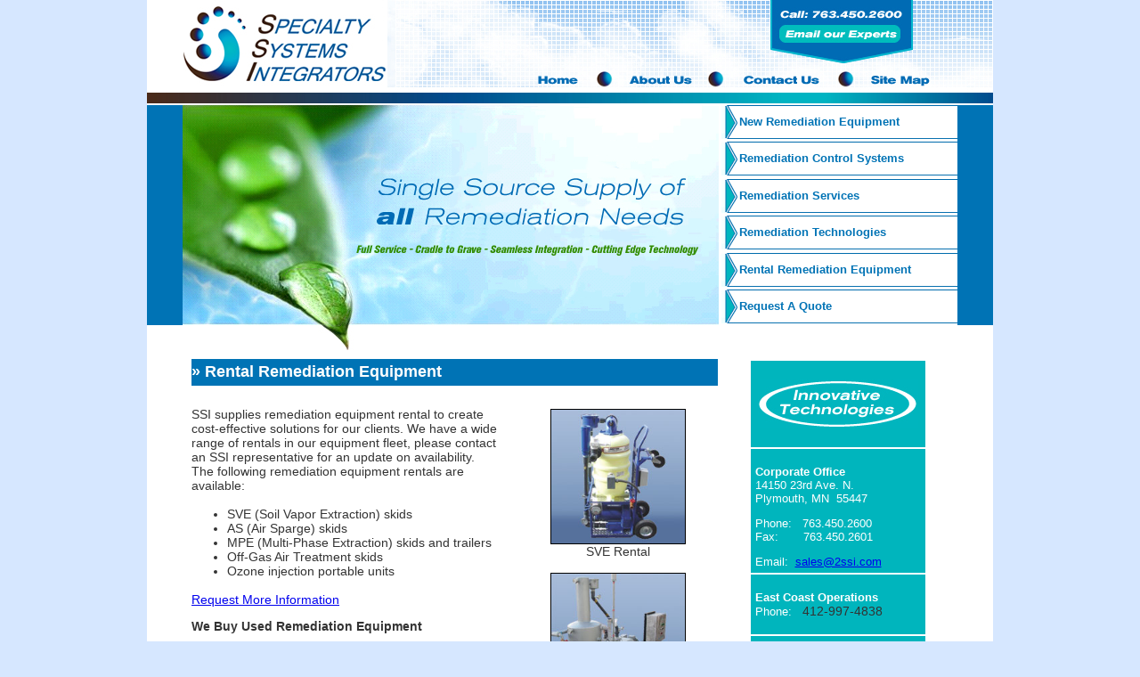

--- FILE ---
content_type: text/html; charset=UTF-8
request_url: http://www.2ssi.com/rentals.html
body_size: 11388
content:
<!DOCTYPE html PUBLIC "-//W3C//DTD XHTML 1.0 Transitional//EN" "http://www.w3.org/TR/xhtml1/DTD/xhtml1-transitional.dtd">
<html xmlns="http://www.w3.org/1999/xhtml"><!-- InstanceBegin template="/Templates/ssi.dwt" codeOutsideHTMLIsLocked="false" -->
<head>
<meta http-equiv="Content-Type" content="text/html; charset=ISO-8859-1" />
<!-- InstanceBeginEditable name="doctitle" -->
<title>Remediation Rental Equipment | SSI offers Environmental Remediation Engineering Technology, Products, and Services</title>
<meta name="keywords" content="Remediation Equipment, Remediation Control Systems, Remediation Engineering, Turn Key Systems, Groundwater Remediation Systems, Air Strippers, Ozone Systems, Oxygen Enrichment Systems, Water Treatment Equipment, Carbon and Ion-exchange Systems, Air Treatment Systems, Free-product Skimming, Zero-Emission Bio-Reactors, Soil Remediation Systems, Soil-Vapor Extraction Systems, Air Sparge Systems " />
<meta name="description" content="SSI offers a full array of soil and groundwater remediation technologies include standard soil vapor extraction/air sparge; groundwater pump and treat; dual phase and vapor treatment equipment; as well as SSI�s innovative, fluidized air stripper and in-situ/ex-situ ozone treatment technologies." />
<!-- InstanceEndEditable -->
<!-- InstanceBeginEditable name="head" --><!-- InstanceEndEditable -->
<style type="text/css">
<!--
body {
	margin-left: 0px;
	margin-top: 0px;
	margin-right: 0px;
	margin-bottom: 0px;
	background-color: #D6E7FF;
}
-->
</style>
<link href="ssi.css" rel="stylesheet" type="text/css" />
</head>

<body>
<table width="100%" border="0" cellspacing="0" cellpadding="0">
  <tr>
    <td align="center" valign="middle"><table width="950" border="0" cellspacing="0" cellpadding="0">
      <tr>
        <td align="left" valign="top"><img src="images/specialty_systems_integrators.jpg" alt="Specialty Systems Intigrators" width="950" height="101" border="0" usemap="#Map" /></td>
      </tr>
      <tr>
        <td height="17" align="left" valign="middle" bgcolor="#FFFFFF"><img src="images/multi_line.jpg" alt="Remediation Services" width="950" height="13" /></td>
      </tr>
      <tr>
        <td align="left" valign="top" bgcolor="#FFFFFF"><table width="950" border="0" cellspacing="0" cellpadding="0">
          <tr>
            <td width="40" align="left" valign="top" bgcolor="#0073B5">&nbsp;</td>
            <td width="602" rowspan="2" align="left" valign="top"><!-- InstanceBeginEditable name="pic" --><img src="images/remediation_services.jpg" alt="Remediation Equipment" width="602" height="275" /><!-- InstanceEndEditable --></td>
            <td width="268" rowspan="2" align="right" valign="top" bgcolor="#FFFFFF"><table width="265" cellpadding="0" cellspacing="0">
                <tr>
                  <td height="38" background="images/navbg.jpg" class="nav"><a href="products.html" class="nav">New Remediation Equipment</a> </td>
                </tr>
                <tr>
                  <td><img src="images/space.jpg" alt="remediation" width="4" height="3" /></td>
                </tr>
                <tr>
                  <td height="38" background="images/navbg.jpg" class="nav"><a href="control_systems.html" class="nav">Remediation Control Systems</a> </td>
                </tr>
                <tr>
                  <td><img src="images/space.jpg" alt="remediation" width="4" height="4" /></td>
                </tr>
                <tr>
                  <td height="38" background="images/navbg.jpg" class="nav"><a href="services.html" class="nav">Remediation Services </a></td>
                </tr>
                <tr>
                  <td><img src="images/space.jpg" alt="remediation" width="4" height="3" /></td>
                </tr>
                <tr>
                  <td height="38" background="images/navbg.jpg" class="nav"><a href="technology.html" class="nav">Remediation Technologies </a></td>
                </tr>
                <tr>
                  <td><img src="images/space.jpg" alt="remediation" width="4" height="4" /></td>
                </tr>
                <tr>
                  <td height="38" background="images/navbg.jpg" class="nav"><a href="rentals.html" class="nav">Rental Remediation Equipment </a></td>
                </tr>
                <tr>
                  <td><img src="images/space.jpg" alt="remediation" width="4" height="3" /></td>
                </tr>
                <tr>
                  <td height="38" background="images/navbg.jpg" class="nav"><a href="contact.html" class="nav">Request A Quote</a> </td>
                </tr>
            </table></td>
            <td width="40" height="247" align="left" valign="top" bgcolor="#0073B5">&nbsp;</td>
          </tr>
          <tr>
            <td width="40" align="left" valign="top" bgcolor="#FFFFFF">&nbsp;</td>
            <td align="left" valign="top" bgcolor="#FFFFFF">&nbsp;</td>
          </tr>
        </table></td>
      </tr>
      <tr>
        <td align="left" valign="top"><table width="950" border="0" cellspacing="0" cellpadding="0">
          <tr>
            <td width="40" align="left" valign="top" bgcolor="#FFFFFF">&nbsp;</td>
            <td align="left" valign="top" bgcolor="#FFFFFF"><!-- InstanceBeginEditable name="content" -->
              <table width="100%" border="0" cellspacing="10" cellpadding="0">
                <tr>
                  <td height="30" colspan="2" align="left" valign="middle" bgcolor="#0073B5"><strong class="whitehead">&raquo; Rental Remediation Equipment </strong></td>
                  <td width="30%" rowspan="2" align="center" valign="top"><table width="200" border="0" cellpadding="5" cellspacing="2" bgcolor="#FFFFFF">
                      <tr>
                        <td align="center" valign="middle" bgcolor="#00B5BD" class="contact"><p class="whiteit"><img src="images/innovative.jpg" alt="innovative" width="180" height="55" /></p></td>
                      </tr>
                      <tr>
                        <td bgcolor="#00B5BD" class="contact"><p><strong>Corporate Office</strong><br />
                          14150 23rd Ave. N.<br />
                          Plymouth, MN&nbsp; 55447</p>
                            <p>Phone:&nbsp; &nbsp;763.450.2600<br />
                              Fax:&nbsp;&nbsp;&nbsp;&nbsp;&nbsp; &nbsp;763.450.2601</p>
                        Email:       &nbsp;<a href="mailto:sales@2ssi.com">sales@2ssi.com</a></td>
                      </tr>
                      <tr>
                        <td bgcolor="#00B5BD" class="contact"><p><strong>East Coast  Operations</strong><br />
                            Phone: &nbsp;&nbsp;<span class="content">412-997-4838</span> </p></td>
                      </tr>
                      <tr>
                        <td align="center" valign="middle" bgcolor="#00B5BD" class="contact"><p class="whiteit"><img src="images/healthier.jpg" alt="healthier" width="180" height="55" /></p></td>
                      </tr>
                      <tr>
                        <td height="150" align="center" valign="middle" bgcolor="#0073B5" class="contact">&nbsp;</td>
                      </tr>
                                    </table></td>
                </tr>
                <tr>
                  <td width="43%" align="left" valign="top"><p class="content">SSI supplies remediation equipment rental to create cost-effective solutions for our clients. We have a wide range of rentals in our equipment fleet, please contact an SSI representative for an update on availability.<br />
                    The following remediation equipment rentals are available:</p>
                    <ul>
                      <li class="content">SVE (Soil Vapor Extraction) skids </li>
                      <li class="content">AS (Air Sparge) skids </li>
                      <li class="content">MPE (Multi-Phase Extraction) skids and trailers </li>
                      <li class="content">Off-Gas Air Treatment skids</li>
                      <li class="content">Ozone injection portable units</li>
                      </ul>
                    <p class="content"><a href="contact.html">Request More Information</a></p>
                    <p class="content"><strong>We Buy Used Remediation Equipment</strong></p>
                    <p class="content">SSI has an impressive track record for on-time site closings; however, our commitment to customer satisfaction doesn&rsquo;t stop there! We also offer an equipment buy-back program.&nbsp; Call us for more information.</p>
                    <p class="content"><a href="contact.html">More Information About Rental Remediation Equipment</a></p>
                    <p class="content"><a href="contact.html">More Information About Remediation Equipment Buy Back</a>  </p></td>
                  <td width="27%" align="center" valign="top"><p><img src="images/rental1.jpg" alt="rental remediation equipment" width="150" height="150" border="1" /><br />
                      <span class="content">SVE Rental </span></p>
                    <p><img src="images/rental3.jpg" alt="rental remediation equipment" width="150" height="150" border="1" /><br />
                      <span class="content">MPE Rental</span></p>
                    <p><img src="images/rental2.jpg" alt="rental remediation equipment" width="150" height="155" border="1" /><br />
                      <span class="content">Air Sparge Rental</span></p></td>
                  </tr>
              </table>
            <!-- InstanceEndEditable --></td>
            <td width="40" align="left" valign="top" bgcolor="#FFFFFF">&nbsp;</td>
          </tr>
        </table></td>
      </tr>
      
      <tr>
        <td align="left" valign="top"><table width="950" border="0" cellspacing="0" cellpadding="0">
          <tr>
            <td width="40" align="left" valign="top" bgcolor="#735A4A">&nbsp;</td>
            <td height="25" align="center" valign="middle" bgcolor="#523121" class="footer">&copy; 2009 Specialty Systems Integrators</td>
            <td width="40" align="left" valign="top" bgcolor="#735A4A">&nbsp;</td>
          </tr>
        </table></td>
      </tr>
    </table></td>
  </tr>
</table>

<map name="Map" id="Map"><area shape="rect" coords="434,79,488,99" href="index.html" />
<area shape="rect" coords="537,78,618,102" href="aboutus.html" />
<area shape="rect" coords="667,77,758,100" href="contact.html" />
<area shape="rect" coords="810,78,882,106" href="sitemap.html" />
<area shape="rect" coords="707,26,847,50" href="mailto:sales@2ssi.com" />
</map>

<script type="text/javascript">
document.write(unescape("%3Cscript src='" + document.location.protocol + "//www.webtraxs.com/trxscript.php' type='text/javascript'%3E%3C/script%3E"));
</script>
<script type="text/javascript">
_trxid = "2ssi";
webTraxs();
</script>
<noscript><img src="http://www.webtraxs.com/webtraxs.php?id=2ssi&st=img" alt=""></noscript>

<script type="text/javascript">
var gaJsHost = (("https:" == document.location.protocol) ?
"https://ssl." : "http://www.");
document.write(unescape("%3Cscript src='" + gaJsHost +
"google-analytics.com/ga.js' type='text/javascript'%3E%3C/script%3E"));
</script>
<script type="text/javascript">
try {
var pageTracker = _gat._getTracker("UA-15327717-1");
pageTracker._trackPageview();
} catch(err) {}</script>

</body>
<!-- InstanceEnd --></html>


--- FILE ---
content_type: text/css
request_url: http://www.2ssi.com/ssi.css
body_size: 1362
content:
.nav {
	font-family: Verdana, Arial, Helvetica, sans-serif;
	font-size: 13px;
	font-weight: bold;
	color: #0073B5;
	text-decoration: none;
	padding-left: 10px;
}
.nav:hover {
	font-family: Verdana, Arial, Helvetica, sans-serif;
	font-size: 13px;
	font-weight: bold;
	color: #00B5BD;
	text-decoration: none;
	padding-left: 10px;
}
.footer {
	font-family: Verdana, Arial, Helvetica, sans-serif;
	font-size: 10px;
	font-weight: bold;
	color: #FFFFFF;
	text-decoration: none;
}
.bluetitle {
	font-family: Verdana, Arial, Helvetica, sans-serif;
	font-size: 15px;
	font-weight: bold;
	color: #0073B5;
	text-decoration: none;
}
.content {
	font-family: Arial, Helvetica, sans-serif;
	font-size: 14px;
	font-weight: normal;
	color: #333333;
	text-decoration: none;
}
.boxwhite {
	font-family: Arial, Helvetica, sans-serif;
	font-size: 13px;
	font-weight: bold;
	color: #FFFFFF;
	text-decoration: none;
	font-style: italic;
}
.contact {
	font-family: Arial, Helvetica, sans-serif;
	font-size: 13px;
	font-weight: normal;
	color: #FFFFFF;
	text-decoration: none;
}
.whiteit {
	font-family: Arial, Helvetica, sans-serif;
	font-size: 16px;
	font-style: italic;
	font-weight: lighter;
	color: #FFFFFF;
	text-decoration: none;
}
.whitehead {
	font-family: Verdana, Arial, Helvetica, sans-serif;
	font-size: 18px;
	font-weight: bold;
	color: #FFFFFF;
	text-decoration: none;
}
